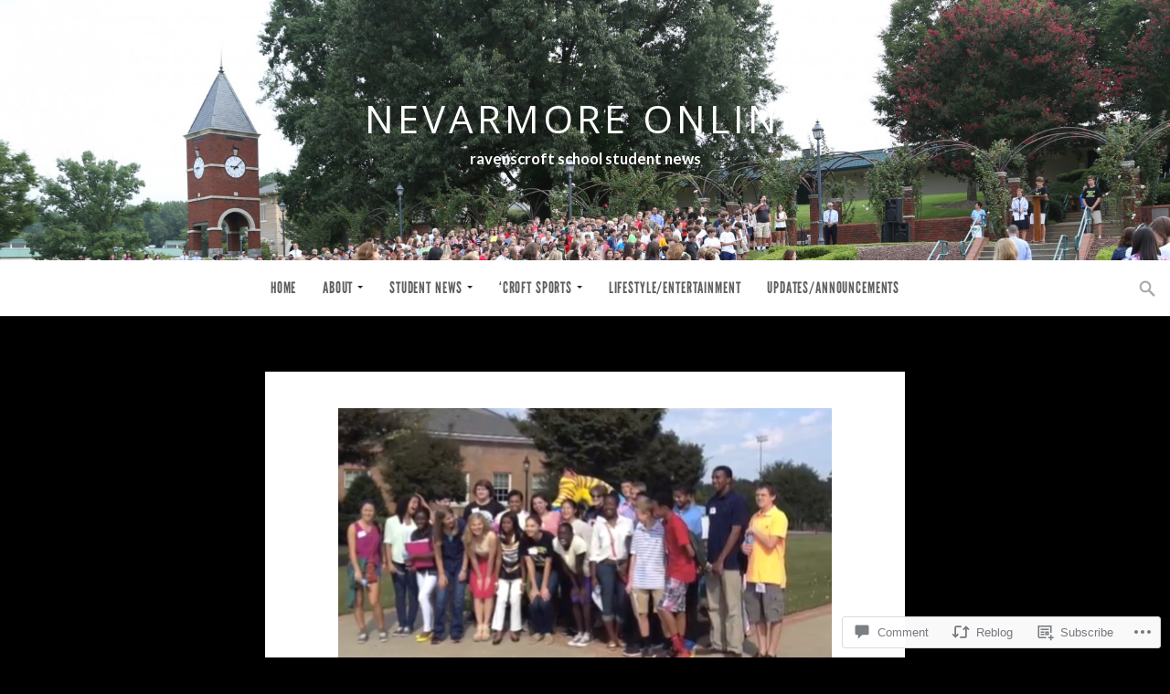

--- FILE ---
content_type: text/css;charset=utf-8
request_url: https://s0.wp.com/?custom-css=1&csblog=1SZul&cscache=6&csrev=12
body_size: 237
content:
stu nicholls dot com | various - Headline Changer .infoPanel{list-style:none;width:750px;height:270px;background:#333;font-family:verdana, sans-serif;margin:0;padding:0}.infoPanel li{width:250px;float:left;clear:left;height:90px;color:#fff}.infoPanel li a.infoLink{display:block;width:250px;height:90px;overflow:hidden;text-decoration:none;border:0;color:#fff;font-size:13px}.infoPanel li a.current{background:url('headline/back.gif')}.infoPanel li a.infoLink img{display:block;width:110px;float:left;border:1px solid #888;margin:20px 10px 0 20px}.infoPanel li a.infoLink span{display:block;padding:20px 20px 0 0}.infoPanel li a.current span{color:#6cf}.infoPanel li div{right:0;top:0;width:490px;height:270px;background:#333;display:none;overflow:hidden}.infoPanel li div img{margin-top:10px;border:1px solid #6cf}.infoPanel li div h3{font-weight:400;font-size:17px;color:#eee;margin:0;padding:3px 0}.infoPanel li div a{color:#6cf;text-decoration:none;font-size:13px}.infoPanel li div a:hover{text-decoration:underline}

--- FILE ---
content_type: image/svg+xml
request_url: https://s0.wp.com/wp-content/themes/premium/gallery/assets/img/search-icon.svg
body_size: 740
content:
<?xml version="1.0" encoding="utf-8"?>
<!-- Generator: Adobe Illustrator 17.0.2, SVG Export Plug-In . SVG Version: 6.00 Build 0)  -->
<!DOCTYPE svg PUBLIC "-//W3C//DTD SVG 1.1//EN" "http://www.w3.org/Graphics/SVG/1.1/DTD/svg11.dtd" [
	<!ENTITY ns_extend "http://ns.adobe.com/Extensibility/1.0/">
	<!ENTITY ns_ai "http://ns.adobe.com/AdobeIllustrator/10.0/">
	<!ENTITY ns_graphs "http://ns.adobe.com/Graphs/1.0/">
	<!ENTITY ns_vars "http://ns.adobe.com/Variables/1.0/">
	<!ENTITY ns_imrep "http://ns.adobe.com/ImageReplacement/1.0/">
	<!ENTITY ns_sfw "http://ns.adobe.com/SaveForWeb/1.0/">
	<!ENTITY ns_custom "http://ns.adobe.com/GenericCustomNamespace/1.0/">
	<!ENTITY ns_adobe_xpath "http://ns.adobe.com/XPath/1.0/">
]>
<svg version="1.1" id="Layer_1" xmlns:x="&ns_extend;" xmlns:i="&ns_ai;" xmlns:graph="&ns_graphs;"
	 xmlns="http://www.w3.org/2000/svg" xmlns:xlink="http://www.w3.org/1999/xlink" x="0px" y="0px" width="48px" height="48px"
	 viewBox="0 0 48 48" enable-background="new 0 0 48 48" xml:space="preserve">
<metadata>
	<sfw  xmlns="&ns_sfw;">
		<slices></slices>
		<sliceSourceBounds  bottomLeftOrigin="true" height="40.931" width="40.396" x="3.972" y="-44.672"></sliceSourceBounds>
	</sfw>
</metadata>
<g>
	<path fill="none" d="M29.559,19.034c0-5.676-4.618-10.293-10.293-10.293S8.972,13.358,8.972,19.034s4.618,10.293,10.293,10.293
		S29.559,24.71,29.559,19.034z"/>
	<path fill="#565656" d="M43.489,39.551L31.761,27.822c1.756-2.489,2.798-5.517,2.798-8.788c0-8.433-6.86-15.293-15.293-15.293
		c-8.433,0-15.293,6.86-15.293,15.293s6.861,15.293,15.293,15.293c2.995,0,5.783-0.878,8.144-2.372l11.838,11.838
		c0.586,0.586,1.354,0.879,2.121,0.879s1.535-0.293,2.121-0.879C44.661,42.622,44.661,40.722,43.489,39.551z M8.972,19.034
		c0-5.676,4.618-10.293,10.293-10.293s10.293,4.617,10.293,10.293s-4.618,10.293-10.293,10.293S8.972,24.71,8.972,19.034z"/>
</g>
</svg>
